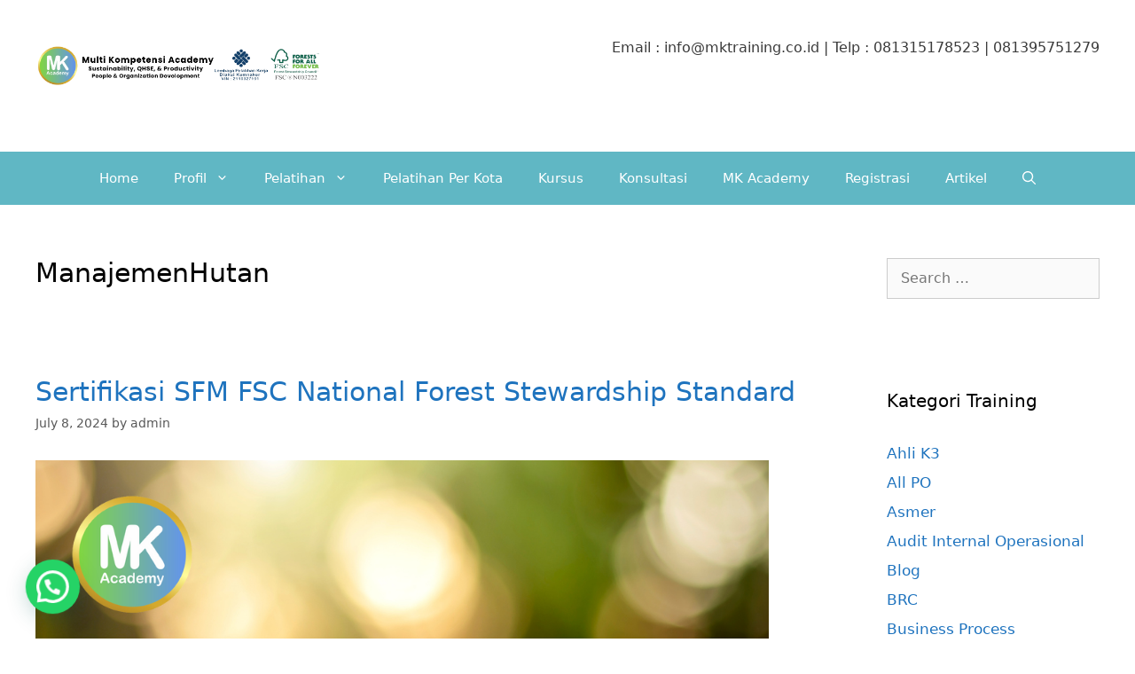

--- FILE ---
content_type: text/html; charset=utf-8
request_url: https://www.google.com/recaptcha/api2/aframe
body_size: 265
content:
<!DOCTYPE HTML><html><head><meta http-equiv="content-type" content="text/html; charset=UTF-8"></head><body><script nonce="UfQAa_9_4apGnsryr3pv5A">/** Anti-fraud and anti-abuse applications only. See google.com/recaptcha */ try{var clients={'sodar':'https://pagead2.googlesyndication.com/pagead/sodar?'};window.addEventListener("message",function(a){try{if(a.source===window.parent){var b=JSON.parse(a.data);var c=clients[b['id']];if(c){var d=document.createElement('img');d.src=c+b['params']+'&rc='+(localStorage.getItem("rc::a")?sessionStorage.getItem("rc::b"):"");window.document.body.appendChild(d);sessionStorage.setItem("rc::e",parseInt(sessionStorage.getItem("rc::e")||0)+1);localStorage.setItem("rc::h",'1769526021441');}}}catch(b){}});window.parent.postMessage("_grecaptcha_ready", "*");}catch(b){}</script></body></html>